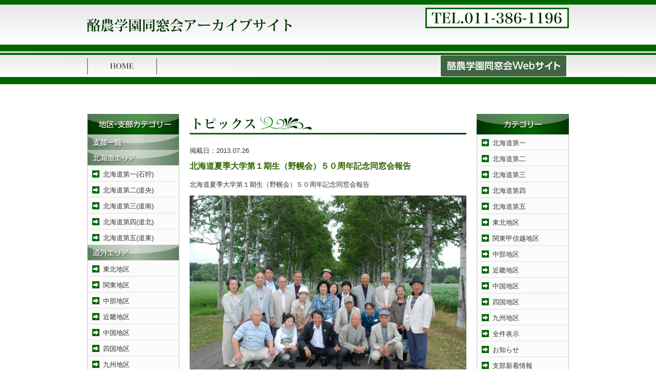

--- FILE ---
content_type: text/html; charset=UTF-8
request_url: https://rgu-dosokai.rakuno-ac.jp/article-12310.html
body_size: 8973
content:

<!DOCTYPE html PUBLIC "-//W3C//DTD XHTML 1.0 Transitional//EN" "http://www.w3.org/TR/xhtml1/DTD/xhtml1-transitional.dtd">
<html xmlns="http://www.w3.org/1999/xhtml" lang="ja">
<head profile="http://gmpg.org/xfn/11">
<meta http-equiv="Content-Type" content="text/html; charset=UTF-8" />
<title>北海道夏季大学第１期生（野幌会）５０周年記念同窓会報告 | 酪農学園同窓会</title>
<link rel="stylesheet" href="/wp-content/themes/aplan/style.css" type="text/css" media="all" />
<script type="text/javascript" src="/wp-content/themes/aplan/js/jquery.js"></script>
<script type="text/javascript" src="/wp-content/themes/aplan/js/SpryAccordion.js"></script>
<script type="text/javascript" src="/wp-content/themes/aplan/js/javascript.js"></script>

<!-- All In One SEO Pack 3.6.2[287,337] -->
<script type="application/ld+json" class="aioseop-schema">{"@context":"https://schema.org","@graph":[{"@type":"Organization","@id":"https://rgu-dosokai.rakuno-ac.jp/#organization","url":"https://rgu-dosokai.rakuno-ac.jp/","name":"酪農学園同窓会","sameAs":[]},{"@type":"WebSite","@id":"https://rgu-dosokai.rakuno-ac.jp/#website","url":"https://rgu-dosokai.rakuno-ac.jp/","name":"酪農学園同窓会","publisher":{"@id":"https://rgu-dosokai.rakuno-ac.jp/#organization"},"potentialAction":{"@type":"SearchAction","target":"https://rgu-dosokai.rakuno-ac.jp/?s={search_term_string}","query-input":"required name=search_term_string"}},{"@type":"WebPage","@id":"https://rgu-dosokai.rakuno-ac.jp/article-12310.html#webpage","url":"https://rgu-dosokai.rakuno-ac.jp/article-12310.html","inLanguage":"ja","name":"北海道夏季大学第１期生（野幌会）５０周年記念同窓会報告","isPartOf":{"@id":"https://rgu-dosokai.rakuno-ac.jp/#website"},"breadcrumb":{"@id":"https://rgu-dosokai.rakuno-ac.jp/article-12310.html#breadcrumblist"},"datePublished":"2013-07-26T00:15:45+09:00","dateModified":"2020-08-17T07:06:45+09:00"},{"@type":"Article","@id":"https://rgu-dosokai.rakuno-ac.jp/article-12310.html#article","isPartOf":{"@id":"https://rgu-dosokai.rakuno-ac.jp/article-12310.html#webpage"},"author":{"@id":"https://rgu-dosokai.rakuno-ac.jp/article-author/admin#author"},"headline":"北海道夏季大学第１期生（野幌会）５０周年記念同窓会報告","datePublished":"2013-07-26T00:15:45+09:00","dateModified":"2020-08-17T07:06:45+09:00","commentCount":0,"mainEntityOfPage":{"@id":"https://rgu-dosokai.rakuno-ac.jp/article-12310.html#webpage"},"publisher":{"@id":"https://rgu-dosokai.rakuno-ac.jp/#organization"},"articleSection":"全件表示, OB会新着情報, 同期会・クラス会, 自動記事（校友会）"},{"@type":"Person","@id":"https://rgu-dosokai.rakuno-ac.jp/article-author/admin#author","name":"admin","sameAs":[],"image":{"@type":"ImageObject","@id":"https://rgu-dosokai.rakuno-ac.jp/#personlogo","url":"https://secure.gravatar.com/avatar/3765b1833a54010958545d08e8c994d9?s=96&d=mm&r=g","width":96,"height":96,"caption":"admin"}},{"@type":"BreadcrumbList","@id":"https://rgu-dosokai.rakuno-ac.jp/article-12310.html#breadcrumblist","itemListElement":[{"@type":"ListItem","position":1,"item":{"@type":"WebPage","@id":"https://rgu-dosokai.rakuno-ac.jp/","url":"https://rgu-dosokai.rakuno-ac.jp/","name":"酪農学園同窓会"}},{"@type":"ListItem","position":2,"item":{"@type":"WebPage","@id":"https://rgu-dosokai.rakuno-ac.jp/article-12310.html","url":"https://rgu-dosokai.rakuno-ac.jp/article-12310.html","name":"北海道夏季大学第１期生（野幌会）５０周年記念同窓会報告"}}]}]}</script>
<link rel="canonical" href="https://rgu-dosokai.rakuno-ac.jp/article-12310.html" />
<!-- All In One SEO Pack -->
<link rel='dns-prefetch' href='//www.google.com' />
<link rel='dns-prefetch' href='//s.w.org' />
<link rel="alternate" type="application/rss+xml" title="酪農学園同窓会 &raquo; 北海道夏季大学第１期生（野幌会）５０周年記念同窓会報告 のコメントのフィード" href="https://rgu-dosokai.rakuno-ac.jp/article-12310.html/feed" />
		<script type="text/javascript">
			window._wpemojiSettings = {"baseUrl":"https:\/\/s.w.org\/images\/core\/emoji\/12.0.0-1\/72x72\/","ext":".png","svgUrl":"https:\/\/s.w.org\/images\/core\/emoji\/12.0.0-1\/svg\/","svgExt":".svg","source":{"concatemoji":"https:\/\/rgu-dosokai.rakuno-ac.jp\/wp-includes\/js\/wp-emoji-release.min.js?ver=5.4.18"}};
			/*! This file is auto-generated */
			!function(e,a,t){var n,r,o,i=a.createElement("canvas"),p=i.getContext&&i.getContext("2d");function s(e,t){var a=String.fromCharCode;p.clearRect(0,0,i.width,i.height),p.fillText(a.apply(this,e),0,0);e=i.toDataURL();return p.clearRect(0,0,i.width,i.height),p.fillText(a.apply(this,t),0,0),e===i.toDataURL()}function c(e){var t=a.createElement("script");t.src=e,t.defer=t.type="text/javascript",a.getElementsByTagName("head")[0].appendChild(t)}for(o=Array("flag","emoji"),t.supports={everything:!0,everythingExceptFlag:!0},r=0;r<o.length;r++)t.supports[o[r]]=function(e){if(!p||!p.fillText)return!1;switch(p.textBaseline="top",p.font="600 32px Arial",e){case"flag":return s([127987,65039,8205,9895,65039],[127987,65039,8203,9895,65039])?!1:!s([55356,56826,55356,56819],[55356,56826,8203,55356,56819])&&!s([55356,57332,56128,56423,56128,56418,56128,56421,56128,56430,56128,56423,56128,56447],[55356,57332,8203,56128,56423,8203,56128,56418,8203,56128,56421,8203,56128,56430,8203,56128,56423,8203,56128,56447]);case"emoji":return!s([55357,56424,55356,57342,8205,55358,56605,8205,55357,56424,55356,57340],[55357,56424,55356,57342,8203,55358,56605,8203,55357,56424,55356,57340])}return!1}(o[r]),t.supports.everything=t.supports.everything&&t.supports[o[r]],"flag"!==o[r]&&(t.supports.everythingExceptFlag=t.supports.everythingExceptFlag&&t.supports[o[r]]);t.supports.everythingExceptFlag=t.supports.everythingExceptFlag&&!t.supports.flag,t.DOMReady=!1,t.readyCallback=function(){t.DOMReady=!0},t.supports.everything||(n=function(){t.readyCallback()},a.addEventListener?(a.addEventListener("DOMContentLoaded",n,!1),e.addEventListener("load",n,!1)):(e.attachEvent("onload",n),a.attachEvent("onreadystatechange",function(){"complete"===a.readyState&&t.readyCallback()})),(n=t.source||{}).concatemoji?c(n.concatemoji):n.wpemoji&&n.twemoji&&(c(n.twemoji),c(n.wpemoji)))}(window,document,window._wpemojiSettings);
		</script>
		<style type="text/css">
img.wp-smiley,
img.emoji {
	display: inline !important;
	border: none !important;
	box-shadow: none !important;
	height: 1em !important;
	width: 1em !important;
	margin: 0 .07em !important;
	vertical-align: -0.1em !important;
	background: none !important;
	padding: 0 !important;
}
</style>
	<link rel='stylesheet' id='contact-form-7-css'  href='https://rgu-dosokai.rakuno-ac.jp/wp-content/plugins/contact-form-7/includes/css/styles.css?ver=5.1.7' type='text/css' media='all' />
<script type='text/javascript' src='https://rgu-dosokai.rakuno-ac.jp/wp-includes/js/jquery/jquery.js?ver=1.12.4-wp'></script>
<script type='text/javascript' src='https://rgu-dosokai.rakuno-ac.jp/wp-includes/js/jquery/jquery-migrate.min.js?ver=1.4.1'></script>
<script type='text/javascript' src='https://rgu-dosokai.rakuno-ac.jp/wp-content/plugins/jquery-lightbox-balupton-edition/scripts/jquery.lightbox.min.js?ver=1.4.9'></script>
<script type='text/javascript' src='https://rgu-dosokai.rakuno-ac.jp/wp-content/plugins/jquery-lightbox-balupton-edition/scripts/jquery.lightbox.plugin.min.js?ver=1.0'></script>
<link rel='https://api.w.org/' href='https://rgu-dosokai.rakuno-ac.jp/wp-json/' />
<link rel="EditURI" type="application/rsd+xml" title="RSD" href="https://rgu-dosokai.rakuno-ac.jp/xmlrpc.php?rsd" />
<link rel="wlwmanifest" type="application/wlwmanifest+xml" href="https://rgu-dosokai.rakuno-ac.jp/wp-includes/wlwmanifest.xml" /> 
<link rel='prev' title='平成２５年度 緑風会兵庫支部総会並びに親睦会(終了)' href='https://rgu-dosokai.rakuno-ac.jp/article-12256.html' />
<link rel='next' title='関東甲信越地区東京支部総会開催報告' href='https://rgu-dosokai.rakuno-ac.jp/article-12370.html' />
<link rel='shortlink' href='https://rgu-dosokai.rakuno-ac.jp/?p=12310' />
<link rel="alternate" type="application/json+oembed" href="https://rgu-dosokai.rakuno-ac.jp/wp-json/oembed/1.0/embed?url=https%3A%2F%2Frgu-dosokai.rakuno-ac.jp%2Farticle-12310.html" />
<link rel="alternate" type="text/xml+oembed" href="https://rgu-dosokai.rakuno-ac.jp/wp-json/oembed/1.0/embed?url=https%3A%2F%2Frgu-dosokai.rakuno-ac.jp%2Farticle-12310.html&#038;format=xml" />
      
<script type="text/javascript">jQuery(function($) {
  $.Lightbox.construct({
    "show_linkback": false
  });
});</script>
      
<!-- tracker added by Ultimate Google Analytics plugin v1.6.0: http://www.oratransplant.nl/uga -->
<script type="text/javascript">
var gaJsHost = (("https:" == document.location.protocol) ? "https://ssl." : "http://www.");
document.write(unescape("%3Cscript src='" + gaJsHost + "google-analytics.com/ga.js' type='text/javascript'%3E%3C/script%3E"));
</script>
<script type="text/javascript">
var pageTracker = _gat._getTracker("UA-22549614-11");
pageTracker._initData();
pageTracker._trackPageview();
</script>
</head>

<body id="no_top">

<div id="mainbox">
<div id="header">
<h1><a href="/"><img src="/wp-content/themes/aplan/img/logo.png" alt="酪農学園同窓会" title="酪農学園同窓会" /></a></h1>
<p id="header_inquiry"><img src="/wp-content/themes/aplan/img/header_menu_01.gif" alt="組織" /></p>

<!--<ul id="header_menu">
<li><a href="/sitemap"><img src="/wp-content/themes/aplan/img/header_menu_02.gif" alt="サイトマップ" class="swap" /></a></li>
<li><a href="/link"><img src="/wp-content/themes/aplan/img/header_menu_03.gif" alt="関連リンク" class="swap" /></a></li>
</ul>-->
</div>

<div id="mainmenu">

<ul>
<li><a href="/"><img src="/wp-content/themes/aplan/img/menu_01.gif" alt="ホーム" title="ホーム" class="swap" /></a></li>
<li><a href="https://rakuno.org/"><img src="/wp-content/themes/aplan/img/menu_001.png" alt="酪農学園同窓会" title="ホーム" class="swap" /></a></li>
<!--<li><a href="/about"><img src="/wp-content/themes/aplan/img/menu_02.gif" alt="連合会について" title="連合会について" class="swap" /></a></li>
<li><a href="/official"><img src="/wp-content/themes/aplan/img/menu_03.gif" alt="役員" title="役員" class="swap" /></a></li>
<li><a href="/rule"><img src="/wp-content/themes/aplan/img/menu_04.gif" alt="会則" title="会則" class="swap" /></a></li>
<li><a href="/organize"><img src="/wp-content/themes/aplan/img/menu_05.gif" alt="組織" title="組織" class="swap" /></a></li>
<li><a href="/address"><img src="/wp-content/themes/aplan/img/menu_06.gif" alt="住所変更について" title="住所変更について" class="swap" /></a></li>
<li><a href="/inquiry"><img src="/wp-content/themes/aplan/img/menu_07.gif" alt="お問い合わせ" title="お問い合わせ" class="swap" /></a></li>-->
</ul>

</div>

</div>


<div id="container">
<div id="pankuzu"></div><div id="contents">
<div id="l_navi">

<!--<ul class="banner3">
<li><a href="https://kouyukai.rakuno.org" target="_blank"><img src="/wp-content/themes/aplan/img/banner_08.jpg" alt="同窓会校友会" class="swap" /></a></li>
<li><a href="http://rakunovet.jp/" target="_blank"><img src="/wp-content/themes/aplan/img/banner_28.jpg" alt="獣医学科学類同窓会" class="swap" /></a></li>
<li><a href="/jcollege/"><img src="/wp-content/themes/aplan/img/banner_10.jpg" alt="短期大学同窓会" class="swap" /></a></li>
<li><a href="https://jc.rakuno.org/" target="_blank"><img src="/wp-content/themes/aplan/img/banner_27.jpg" alt="短期大学同窓会" class="swap" /></a></li>
<li><a href="/jschool/"><img src="/wp-content/themes/aplan/img/banner_09.jpg" alt="とわの森三愛高等学校同窓会" class="swap" /></a></li>
</ul>-->

<div class="s_menu">
<img src="/wp-content/themes/aplan/img/navi_bg1.gif" alt="支部カテゴリー"  />
<a href="/list-shibu" title="支部一覧"><img src="/wp-content/themes/aplan/img/navi_subtitle_00.gif" alt="支部一覧" title="支部一覧" /></a>
<ul>
<li><img src="/wp-content/themes/aplan/img/navi_subtitle_01.gif" alt="支部同窓会" title="支部同窓会" /></li>
<li><a href="/area01" title="北海道第一(石狩)">北海道第一(石狩)</a></li>
<li><a href="/area02" title="北海道第二(道央)">北海道第二(道央)</a></li>
<li><a href="/area03" title="北海道第三(道南)">北海道第三(道南)</a></li>
<li><a href="/area04" title="北海道第四(道北)">北海道第四(道北)</a></li>
<li class="bdnone"><a href="/area05" title="北海道第五(道東)">北海道第五(道東)</a></li>
<li><img src="/wp-content/themes/aplan/img/navi_subtitle_02.gif" alt="その他支部" title="その他支部" /></li>
<li><a href="/area06" title="東北地区">東北地区</a></li>
<li><a href="/area07" title="関東地区">関東地区</a></li>
<li><a href="/area08" title="中部地区">中部地区</a></li>
<li><a href="/area09" title="近畿地区">近畿地区</a></li>
<li><a href="/area10" title="中国地区">中国地区</a></li>
<li><a href="/area11" title="四国地区">四国地区</a></li>
<li><a href="/area12" title="九州地区">九州地区</a></li>
<li><a href="/area13" title="海外支部">海外支部</a></li>
</ul>
</div>
<div class="s_menu">
<img src="/wp-content/themes/aplan/img/navi_bg_02.gif" alt="OB同窓会"  />
<ul>
<li><a href="/ob01" title="文化系クラブOB">文化系クラブOB会</a></li>
<li><a href="/ob02" title="体育系クラブOB会">体育系クラブOB会</a></li>
<li><a href="/ob03" title="研究室・教室OB会">研究室・教室OB会</a></li>
<li><a href="/ob04" title="同期会・クラス会">同期会・クラス会</a></li>
<li><a href="/ob05" title="教員等OB会">教員等OB会</a></li>
<li><a href="/ob06" title="職域OB会">職域OB会</a></li>
</ul>
</div>

</div>
<div id="main_l">



<h2 class="mt30"><img src="/wp-content/themes/aplan/img/title_00.gif" alt="Topics" /></h2>
<div class="mb05">
掲載日：<span>2013.07.26</span>
</div>
<div class="topics">
<h3 class="mt00 mb10">北海道夏季大学第１期生（野幌会）５０周年記念同窓会報告</h3>
<p>北海道夏季大学第１期生（野幌会）５０周年記念同窓会報告</p>
<p><img class="aligncenter size-large wp-image-43322" src="https://rgu-dosokai.rakuno-ac.jp/wp-content/uploads/2013/07/DSC_0098-1-540x361.jpg" alt="" width="540" height="361" srcset="https://rgu-dosokai.rakuno-ac.jp/wp-content/uploads/2013/07/DSC_0098-1-540x361.jpg 540w, https://rgu-dosokai.rakuno-ac.jp/wp-content/uploads/2013/07/DSC_0098-1-200x134.jpg 200w, https://rgu-dosokai.rakuno-ac.jp/wp-content/uploads/2013/07/DSC_0098-1-180x120.jpg 180w, https://rgu-dosokai.rakuno-ac.jp/wp-content/uploads/2013/07/DSC_0098-1-768x514.jpg 768w, https://rgu-dosokai.rakuno-ac.jp/wp-content/uploads/2013/07/DSC_0098-1-1536x1028.jpg 1536w, https://rgu-dosokai.rakuno-ac.jp/wp-content/uploads/2013/07/DSC_0098-1-2048x1371.jpg 2048w" sizes="(max-width: 540px) 100vw, 540px" /></p>
<p>北海道夏季大学は、本学創立者黒澤酉蔵翁が北海タイムス社長時代に「北海道を担う人材育成」のために北海タイムス社が主催。広く国内の大学生を募り１９６３年～１９７１年の間９回、８月の５～７日間、酪農学園大学を会場に行われたもので計５００名以上の受講生があった。この間、学生達は寮に泊まり込んで道内外の著名人の講義を受けた。</p>
<p>「野幌会」はその第一期生同窓会であり、本学ＯＢ２名（猪野毛氏、北田氏）を含む６８名で構成されている。今回、その「野幌会」５０周年同窓会が７月２４日（水）（札幌ガーデンパレス）、２５日（木）（酪農学園大学）の両日に開催され、元農林水産大臣等政財界や教育界で幅広く活躍されている方々２４名が全国各地から集まった。</p>
<p><a onclick="javascript:pageTracker._trackPageview('/outgoing/s3-ap-northeast-1.amazonaws.com/rakuno.org/wp-content/uploads/2013/07/DSC_0030.jpg');"  href="https://s3-ap-northeast-1.amazonaws.com/rakuno.org/wp-content/uploads/2013/07/DSC_0030.jpg" rel="lightbox[12310]"><img class="alignnone  wp-image-43323" src="https://rgu-dosokai.rakuno-ac.jp/wp-content/uploads/2013/07/DSC_0024-1-180x120.jpg" alt="" width="170" height="113" srcset="https://rgu-dosokai.rakuno-ac.jp/wp-content/uploads/2013/07/DSC_0024-1-180x120.jpg 180w, https://rgu-dosokai.rakuno-ac.jp/wp-content/uploads/2013/07/DSC_0024-1-200x134.jpg 200w, https://rgu-dosokai.rakuno-ac.jp/wp-content/uploads/2013/07/DSC_0024-1-540x361.jpg 540w, https://rgu-dosokai.rakuno-ac.jp/wp-content/uploads/2013/07/DSC_0024-1-768x514.jpg 768w, https://rgu-dosokai.rakuno-ac.jp/wp-content/uploads/2013/07/DSC_0024-1-1536x1028.jpg 1536w, https://rgu-dosokai.rakuno-ac.jp/wp-content/uploads/2013/07/DSC_0024-1-2048x1371.jpg 2048w" sizes="(max-width: 170px) 100vw, 170px" /><img class="alignnone  wp-image-43325" src="https://rgu-dosokai.rakuno-ac.jp/wp-content/uploads/2013/07/DSC_0030-1-180x120.jpg" alt="" width="170" height="113" srcset="https://rgu-dosokai.rakuno-ac.jp/wp-content/uploads/2013/07/DSC_0030-1-180x120.jpg 180w, https://rgu-dosokai.rakuno-ac.jp/wp-content/uploads/2013/07/DSC_0030-1-200x134.jpg 200w, https://rgu-dosokai.rakuno-ac.jp/wp-content/uploads/2013/07/DSC_0030-1-540x361.jpg 540w, https://rgu-dosokai.rakuno-ac.jp/wp-content/uploads/2013/07/DSC_0030-1-768x514.jpg 768w, https://rgu-dosokai.rakuno-ac.jp/wp-content/uploads/2013/07/DSC_0030-1-1536x1028.jpg 1536w, https://rgu-dosokai.rakuno-ac.jp/wp-content/uploads/2013/07/DSC_0030-1-2048x1371.jpg 2048w" sizes="(max-width: 170px) 100vw, 170px" /><img class="alignnone  wp-image-43326" src="https://rgu-dosokai.rakuno-ac.jp/wp-content/uploads/2013/07/DSC_0059-1-180x120.jpg" alt="" width="170" height="113" srcset="https://rgu-dosokai.rakuno-ac.jp/wp-content/uploads/2013/07/DSC_0059-1-180x120.jpg 180w, https://rgu-dosokai.rakuno-ac.jp/wp-content/uploads/2013/07/DSC_0059-1-200x134.jpg 200w, https://rgu-dosokai.rakuno-ac.jp/wp-content/uploads/2013/07/DSC_0059-1-540x361.jpg 540w, https://rgu-dosokai.rakuno-ac.jp/wp-content/uploads/2013/07/DSC_0059-1-768x514.jpg 768w, https://rgu-dosokai.rakuno-ac.jp/wp-content/uploads/2013/07/DSC_0059-1-1536x1028.jpg 1536w, https://rgu-dosokai.rakuno-ac.jp/wp-content/uploads/2013/07/DSC_0059-1-2048x1371.jpg 2048w" sizes="(max-width: 170px) 100vw, 170px" /><img class="alignnone  wp-image-43327" src="https://rgu-dosokai.rakuno-ac.jp/wp-content/uploads/2013/07/DSC_0063-1-180x120.jpg" alt="" width="170" height="113" srcset="https://rgu-dosokai.rakuno-ac.jp/wp-content/uploads/2013/07/DSC_0063-1-180x120.jpg 180w, https://rgu-dosokai.rakuno-ac.jp/wp-content/uploads/2013/07/DSC_0063-1-200x134.jpg 200w, https://rgu-dosokai.rakuno-ac.jp/wp-content/uploads/2013/07/DSC_0063-1-540x361.jpg 540w, https://rgu-dosokai.rakuno-ac.jp/wp-content/uploads/2013/07/DSC_0063-1-768x514.jpg 768w, https://rgu-dosokai.rakuno-ac.jp/wp-content/uploads/2013/07/DSC_0063-1-1536x1028.jpg 1536w, https://rgu-dosokai.rakuno-ac.jp/wp-content/uploads/2013/07/DSC_0063-1-2048x1371.jpg 2048w" sizes="(max-width: 170px) 100vw, 170px" /><img class="alignnone  wp-image-43328" src="https://rgu-dosokai.rakuno-ac.jp/wp-content/uploads/2013/07/DSC_0078-1-180x120.jpg" alt="" width="170" height="113" srcset="https://rgu-dosokai.rakuno-ac.jp/wp-content/uploads/2013/07/DSC_0078-1-180x120.jpg 180w, https://rgu-dosokai.rakuno-ac.jp/wp-content/uploads/2013/07/DSC_0078-1-200x134.jpg 200w, https://rgu-dosokai.rakuno-ac.jp/wp-content/uploads/2013/07/DSC_0078-1-540x361.jpg 540w, https://rgu-dosokai.rakuno-ac.jp/wp-content/uploads/2013/07/DSC_0078-1-768x514.jpg 768w, https://rgu-dosokai.rakuno-ac.jp/wp-content/uploads/2013/07/DSC_0078-1-1536x1028.jpg 1536w, https://rgu-dosokai.rakuno-ac.jp/wp-content/uploads/2013/07/DSC_0078-1-2048x1371.jpg 2048w" sizes="(max-width: 170px) 100vw, 170px" /><img class="alignnone  wp-image-43329" src="https://rgu-dosokai.rakuno-ac.jp/wp-content/uploads/2013/07/DSC_0081-1-180x120.jpg" alt="" width="170" height="113" srcset="https://rgu-dosokai.rakuno-ac.jp/wp-content/uploads/2013/07/DSC_0081-1-180x120.jpg 180w, https://rgu-dosokai.rakuno-ac.jp/wp-content/uploads/2013/07/DSC_0081-1-200x134.jpg 200w, https://rgu-dosokai.rakuno-ac.jp/wp-content/uploads/2013/07/DSC_0081-1-540x361.jpg 540w, https://rgu-dosokai.rakuno-ac.jp/wp-content/uploads/2013/07/DSC_0081-1-768x514.jpg 768w, https://rgu-dosokai.rakuno-ac.jp/wp-content/uploads/2013/07/DSC_0081-1-1536x1028.jpg 1536w, https://rgu-dosokai.rakuno-ac.jp/wp-content/uploads/2013/07/DSC_0081-1-2048x1371.jpg 2048w" sizes="(max-width: 170px) 100vw, 170px" /><img class="alignnone  wp-image-43330" src="https://rgu-dosokai.rakuno-ac.jp/wp-content/uploads/2013/07/DSC_0087-1-180x120.jpg" alt="" width="170" height="113" srcset="https://rgu-dosokai.rakuno-ac.jp/wp-content/uploads/2013/07/DSC_0087-1-180x120.jpg 180w, https://rgu-dosokai.rakuno-ac.jp/wp-content/uploads/2013/07/DSC_0087-1-200x134.jpg 200w, https://rgu-dosokai.rakuno-ac.jp/wp-content/uploads/2013/07/DSC_0087-1-540x361.jpg 540w, https://rgu-dosokai.rakuno-ac.jp/wp-content/uploads/2013/07/DSC_0087-1-768x514.jpg 768w, https://rgu-dosokai.rakuno-ac.jp/wp-content/uploads/2013/07/DSC_0087-1-1536x1028.jpg 1536w, https://rgu-dosokai.rakuno-ac.jp/wp-content/uploads/2013/07/DSC_0087-1-2048x1371.jpg 2048w" sizes="(max-width: 170px) 100vw, 170px" /><img class="alignnone  wp-image-43331" src="https://rgu-dosokai.rakuno-ac.jp/wp-content/uploads/2013/07/DSC_0088-1-180x120.jpg" alt="" width="170" height="113" srcset="https://rgu-dosokai.rakuno-ac.jp/wp-content/uploads/2013/07/DSC_0088-1-180x120.jpg 180w, https://rgu-dosokai.rakuno-ac.jp/wp-content/uploads/2013/07/DSC_0088-1-200x134.jpg 200w, https://rgu-dosokai.rakuno-ac.jp/wp-content/uploads/2013/07/DSC_0088-1-540x361.jpg 540w, https://rgu-dosokai.rakuno-ac.jp/wp-content/uploads/2013/07/DSC_0088-1-768x514.jpg 768w, https://rgu-dosokai.rakuno-ac.jp/wp-content/uploads/2013/07/DSC_0088-1-1536x1028.jpg 1536w, https://rgu-dosokai.rakuno-ac.jp/wp-content/uploads/2013/07/DSC_0088-1-2048x1371.jpg 2048w" sizes="(max-width: 170px) 100vw, 170px" /><img class="alignnone  wp-image-43332" src="https://rgu-dosokai.rakuno-ac.jp/wp-content/uploads/2013/07/DSC_0092-1-180x120.jpg" alt="" width="170" height="113" srcset="https://rgu-dosokai.rakuno-ac.jp/wp-content/uploads/2013/07/DSC_0092-1-180x120.jpg 180w, https://rgu-dosokai.rakuno-ac.jp/wp-content/uploads/2013/07/DSC_0092-1-200x134.jpg 200w, https://rgu-dosokai.rakuno-ac.jp/wp-content/uploads/2013/07/DSC_0092-1-540x361.jpg 540w, https://rgu-dosokai.rakuno-ac.jp/wp-content/uploads/2013/07/DSC_0092-1-768x514.jpg 768w, https://rgu-dosokai.rakuno-ac.jp/wp-content/uploads/2013/07/DSC_0092-1-1536x1028.jpg 1536w, https://rgu-dosokai.rakuno-ac.jp/wp-content/uploads/2013/07/DSC_0092-1-2048x1371.jpg 2048w" sizes="(max-width: 170px) 100vw, 170px" /></a></p>
<p>２５日（木）、本学では２０名が狭き門に集合し、同窓生会館を会場に１０時半より約１時間の懇談会が行われた。仙北富志和学園長が本学の現況や当時の様子を紹介し、和やかな懇談となった。その後、会館内復元５番教室で黒澤酉蔵翁のＤＶＤ「建学の心をたずねて」を視聴ののち、白樺並木で記念撮影を行った。</p>
<p>学生食堂での昼食体験を挟み、中央館屋上や黒澤記念講堂を見学した。その後、当時宿泊した創世寮の見学希望があり訪問した。寮では当時と同じ本学農場生産の牛乳をご馳走いただき、５０年前の学生時代に戻って懐かしんでいた。</p>
<p><a onclick="javascript:pageTracker._trackPageview('/outgoing/s3-ap-northeast-1.amazonaws.com/rakuno.org/wp-content/uploads/2013/07/DSC_01151.jpg');"  href="https://s3-ap-northeast-1.amazonaws.com/rakuno.org/wp-content/uploads/2013/07/DSC_01151.jpg" rel="lightbox[12310]"><img class="alignnone  wp-image-43333" src="https://rgu-dosokai.rakuno-ac.jp/wp-content/uploads/2013/07/DSC_0103-1-180x120.jpg" alt="" width="170" height="113" srcset="https://rgu-dosokai.rakuno-ac.jp/wp-content/uploads/2013/07/DSC_0103-1-180x120.jpg 180w, https://rgu-dosokai.rakuno-ac.jp/wp-content/uploads/2013/07/DSC_0103-1-200x134.jpg 200w, https://rgu-dosokai.rakuno-ac.jp/wp-content/uploads/2013/07/DSC_0103-1-540x361.jpg 540w, https://rgu-dosokai.rakuno-ac.jp/wp-content/uploads/2013/07/DSC_0103-1-768x514.jpg 768w, https://rgu-dosokai.rakuno-ac.jp/wp-content/uploads/2013/07/DSC_0103-1-1536x1028.jpg 1536w, https://rgu-dosokai.rakuno-ac.jp/wp-content/uploads/2013/07/DSC_0103-1-2048x1371.jpg 2048w" sizes="(max-width: 170px) 100vw, 170px" /><img class="alignnone  wp-image-43334" src="https://rgu-dosokai.rakuno-ac.jp/wp-content/uploads/2013/07/DSC_0115-2-180x120.jpg" alt="" width="170" height="113" srcset="https://rgu-dosokai.rakuno-ac.jp/wp-content/uploads/2013/07/DSC_0115-2-180x120.jpg 180w, https://rgu-dosokai.rakuno-ac.jp/wp-content/uploads/2013/07/DSC_0115-2-200x134.jpg 200w, https://rgu-dosokai.rakuno-ac.jp/wp-content/uploads/2013/07/DSC_0115-2-540x361.jpg 540w, https://rgu-dosokai.rakuno-ac.jp/wp-content/uploads/2013/07/DSC_0115-2-768x514.jpg 768w, https://rgu-dosokai.rakuno-ac.jp/wp-content/uploads/2013/07/DSC_0115-2-1536x1028.jpg 1536w, https://rgu-dosokai.rakuno-ac.jp/wp-content/uploads/2013/07/DSC_0115-2-2048x1371.jpg 2048w" sizes="(max-width: 170px) 100vw, 170px" /><img class="alignnone  wp-image-43335" src="https://rgu-dosokai.rakuno-ac.jp/wp-content/uploads/2013/07/DSC_0120-1-180x120.jpg" alt="" width="170" height="113" srcset="https://rgu-dosokai.rakuno-ac.jp/wp-content/uploads/2013/07/DSC_0120-1-180x120.jpg 180w, https://rgu-dosokai.rakuno-ac.jp/wp-content/uploads/2013/07/DSC_0120-1-200x134.jpg 200w, https://rgu-dosokai.rakuno-ac.jp/wp-content/uploads/2013/07/DSC_0120-1-540x361.jpg 540w, https://rgu-dosokai.rakuno-ac.jp/wp-content/uploads/2013/07/DSC_0120-1-768x514.jpg 768w, https://rgu-dosokai.rakuno-ac.jp/wp-content/uploads/2013/07/DSC_0120-1-1536x1028.jpg 1536w, https://rgu-dosokai.rakuno-ac.jp/wp-content/uploads/2013/07/DSC_0120-1-2048x1371.jpg 2048w" sizes="(max-width: 170px) 100vw, 170px" /><img class="alignnone  wp-image-43336" src="https://rgu-dosokai.rakuno-ac.jp/wp-content/uploads/2013/07/DSC_0125-1-180x120.jpg" alt="" width="170" height="113" srcset="https://rgu-dosokai.rakuno-ac.jp/wp-content/uploads/2013/07/DSC_0125-1-180x120.jpg 180w, https://rgu-dosokai.rakuno-ac.jp/wp-content/uploads/2013/07/DSC_0125-1-200x134.jpg 200w, https://rgu-dosokai.rakuno-ac.jp/wp-content/uploads/2013/07/DSC_0125-1-540x361.jpg 540w, https://rgu-dosokai.rakuno-ac.jp/wp-content/uploads/2013/07/DSC_0125-1-768x514.jpg 768w, https://rgu-dosokai.rakuno-ac.jp/wp-content/uploads/2013/07/DSC_0125-1-1536x1028.jpg 1536w, https://rgu-dosokai.rakuno-ac.jp/wp-content/uploads/2013/07/DSC_0125-1-2048x1371.jpg 2048w" sizes="(max-width: 170px) 100vw, 170px" /><img class="alignnone  wp-image-43337" src="https://rgu-dosokai.rakuno-ac.jp/wp-content/uploads/2013/07/DSC_0128-1-180x120.jpg" alt="" width="170" height="113" srcset="https://rgu-dosokai.rakuno-ac.jp/wp-content/uploads/2013/07/DSC_0128-1-180x120.jpg 180w, https://rgu-dosokai.rakuno-ac.jp/wp-content/uploads/2013/07/DSC_0128-1-200x134.jpg 200w, https://rgu-dosokai.rakuno-ac.jp/wp-content/uploads/2013/07/DSC_0128-1-540x361.jpg 540w, https://rgu-dosokai.rakuno-ac.jp/wp-content/uploads/2013/07/DSC_0128-1-768x514.jpg 768w, https://rgu-dosokai.rakuno-ac.jp/wp-content/uploads/2013/07/DSC_0128-1-1536x1028.jpg 1536w, https://rgu-dosokai.rakuno-ac.jp/wp-content/uploads/2013/07/DSC_0128-1-2048x1371.jpg 2048w" sizes="(max-width: 170px) 100vw, 170px" /><img class="alignnone  wp-image-43338" src="https://rgu-dosokai.rakuno-ac.jp/wp-content/uploads/2013/07/DSC_0135-1-180x120.jpg" alt="" width="170" height="113" srcset="https://rgu-dosokai.rakuno-ac.jp/wp-content/uploads/2013/07/DSC_0135-1-180x120.jpg 180w, https://rgu-dosokai.rakuno-ac.jp/wp-content/uploads/2013/07/DSC_0135-1-200x134.jpg 200w, https://rgu-dosokai.rakuno-ac.jp/wp-content/uploads/2013/07/DSC_0135-1-540x361.jpg 540w, https://rgu-dosokai.rakuno-ac.jp/wp-content/uploads/2013/07/DSC_0135-1-768x514.jpg 768w, https://rgu-dosokai.rakuno-ac.jp/wp-content/uploads/2013/07/DSC_0135-1-1536x1028.jpg 1536w, https://rgu-dosokai.rakuno-ac.jp/wp-content/uploads/2013/07/DSC_0135-1-2048x1371.jpg 2048w" sizes="(max-width: 170px) 100vw, 170px" /></a></p>

<p class="allclear"></p>
<div class="mt20 alright">
酪農学園同窓会（2013.07.26)
</div>
</div>


<div class="mt20 alcenter">
<a href="https://rgu-dosokai.rakuno-ac.jp/article-12256.html" rel="prev">&laquo; 前のページ</a></span>
&nbsp;|&nbsp;
<a href="https://rgu-dosokai.rakuno-ac.jp/article-12429.html" rel="next">次のページ &raquo;</a></span>
</div>

</div>

<div id="l_navi">

<img src="/wp-content/themes/aplan/img/topics_r_011.gif" alt="カテゴリー" />
<div class="s_menu">
<ul>
	<li class="cat-item cat-item-18"><a href="https://rgu-dosokai.rakuno-ac.jp/c/topics01/hokkaido1">北海道第一</a>
</li>
	<li class="cat-item cat-item-20"><a href="https://rgu-dosokai.rakuno-ac.jp/c/topics01/hokkaido2">北海道第二</a>
</li>
	<li class="cat-item cat-item-19"><a href="https://rgu-dosokai.rakuno-ac.jp/c/topics01/hokkaido3">北海道第三</a>
</li>
	<li class="cat-item cat-item-22"><a href="https://rgu-dosokai.rakuno-ac.jp/c/topics01/hokkaido4">北海道第四</a>
</li>
	<li class="cat-item cat-item-21"><a href="https://rgu-dosokai.rakuno-ac.jp/c/topics01/hokkaido5">北海道第五</a>
</li>
	<li class="cat-item cat-item-11"><a href="https://rgu-dosokai.rakuno-ac.jp/c/topics01/local1">東北地区</a>
</li>
	<li class="cat-item cat-item-14"><a href="https://rgu-dosokai.rakuno-ac.jp/c/topics01/local2">関東甲信越地区</a>
</li>
	<li class="cat-item cat-item-16"><a href="https://rgu-dosokai.rakuno-ac.jp/c/topics01/local3">中部地区</a>
</li>
	<li class="cat-item cat-item-13"><a href="https://rgu-dosokai.rakuno-ac.jp/c/topics01/local4">近畿地区</a>
</li>
	<li class="cat-item cat-item-15"><a href="https://rgu-dosokai.rakuno-ac.jp/c/topics01/local5">中国地区</a>
</li>
	<li class="cat-item cat-item-23"><a href="https://rgu-dosokai.rakuno-ac.jp/c/topics01/local6">四国地区</a>
</li>
	<li class="cat-item cat-item-17"><a href="https://rgu-dosokai.rakuno-ac.jp/c/topics01/local7">九州地区</a>
</li>
	<li class="cat-item cat-item-6"><a href="https://rgu-dosokai.rakuno-ac.jp/c/all">全件表示</a>
</li>
	<li class="cat-item cat-item-4"><a href="https://rgu-dosokai.rakuno-ac.jp/c/topics00">お知らせ</a>
</li>
	<li class="cat-item cat-item-8"><a href="https://rgu-dosokai.rakuno-ac.jp/c/topics01">支部新着情報</a>
</li>
	<li class="cat-item cat-item-3"><a href="https://rgu-dosokai.rakuno-ac.jp/c/topics02">OB会新着情報</a>
</li>
	<li class="cat-item cat-item-24"><a href="https://rgu-dosokai.rakuno-ac.jp/c/jcollege">短期大学同窓会</a>
</li>
	<li class="cat-item cat-item-1"><a href="https://rgu-dosokai.rakuno-ac.jp/c/hschool">とわの森三愛高等学校同窓会</a>
</li>
	<li class="cat-item cat-item-10"><a href="https://rgu-dosokai.rakuno-ac.jp/c/topics02/ob1">文化系クラブOB会</a>
</li>
	<li class="cat-item cat-item-5"><a href="https://rgu-dosokai.rakuno-ac.jp/c/topics02/ob2">体育系クラブOB会</a>
</li>
	<li class="cat-item cat-item-12"><a href="https://rgu-dosokai.rakuno-ac.jp/c/topics02/ob3">研究室・教室OB会</a>
</li>
	<li class="cat-item cat-item-7"><a href="https://rgu-dosokai.rakuno-ac.jp/c/topics02/ob4">同期会・クラス会</a>
</li>
	<li class="cat-item cat-item-9"><a href="https://rgu-dosokai.rakuno-ac.jp/c/topics02/ob5">教員等OB会</a>
</li>
	<li class="cat-item cat-item-44"><a href="https://rgu-dosokai.rakuno-ac.jp/c/fb">00.FB掲載用</a>
</li>
	<li class="cat-item cat-item-74"><a href="https://rgu-dosokai.rakuno-ac.jp/c/branch/sapporo">01.札幌支部</a>
</li>
	<li class="cat-item cat-item-76"><a href="https://rgu-dosokai.rakuno-ac.jp/c/branch/chitose">03.千歳支部</a>
</li>
	<li class="cat-item cat-item-78"><a href="https://rgu-dosokai.rakuno-ac.jp/c/branch/hidaka02">05.日高第二支部</a>
</li>
	<li class="cat-item cat-item-80"><a href="https://rgu-dosokai.rakuno-ac.jp/c/branch/sorachi02">07.空知第二支部</a>
</li>
	<li class="cat-item cat-item-81"><a href="https://rgu-dosokai.rakuno-ac.jp/c/branch/iburi01">08.胆振第一支部</a>
</li>
	<li class="cat-item cat-item-82"><a href="https://rgu-dosokai.rakuno-ac.jp/c/branch/iburi02">09.胆振第二支部</a>
</li>
	<li class="cat-item cat-item-83"><a href="https://rgu-dosokai.rakuno-ac.jp/c/branch/oshima01">10.渡島第一支部</a>
</li>
	<li class="cat-item cat-item-84"><a href="https://rgu-dosokai.rakuno-ac.jp/c/branch/oshima02">11.渡島第二支部</a>
</li>
	<li class="cat-item cat-item-85"><a href="https://rgu-dosokai.rakuno-ac.jp/c/branch/hiyama">12.檜山支部</a>
</li>
	<li class="cat-item cat-item-88"><a href="https://rgu-dosokai.rakuno-ac.jp/c/branch/kamikawa01">15.上川第一支部</a>
</li>
	<li class="cat-item cat-item-89"><a href="https://rgu-dosokai.rakuno-ac.jp/c/branch/kamikawa02">16.上川第二支部</a>
</li>
	<li class="cat-item cat-item-92"><a href="https://rgu-dosokai.rakuno-ac.jp/c/branch/rumoi02">19.留萌第二支部</a>
</li>
	<li class="cat-item cat-item-93"><a href="https://rgu-dosokai.rakuno-ac.jp/c/branch/souya">20.宗谷支部</a>
</li>
	<li class="cat-item cat-item-94"><a href="https://rgu-dosokai.rakuno-ac.jp/c/branch/tokachi">21.十勝支部</a>
</li>
	<li class="cat-item cat-item-96"><a href="https://rgu-dosokai.rakuno-ac.jp/c/branch/abashiri02">23.網走第二支部</a>
</li>
	<li class="cat-item cat-item-97"><a href="https://rgu-dosokai.rakuno-ac.jp/c/branch/kushiro01">24.釧路第一支部</a>
</li>
	<li class="cat-item cat-item-98"><a href="https://rgu-dosokai.rakuno-ac.jp/c/branch/kushiro02">25.釧路第二支部</a>
</li>
	<li class="cat-item cat-item-99"><a href="https://rgu-dosokai.rakuno-ac.jp/c/branch/nemuro">26.根室支部</a>
</li>
	<li class="cat-item cat-item-100"><a href="https://rgu-dosokai.rakuno-ac.jp/c/branch/aomori">51.青森支部</a>
</li>
	<li class="cat-item cat-item-101"><a href="https://rgu-dosokai.rakuno-ac.jp/c/branch/iwate">52.岩手支部</a>
</li>
	<li class="cat-item cat-item-102"><a href="https://rgu-dosokai.rakuno-ac.jp/c/branch/miyagi">53.宮城支部</a>
</li>
	<li class="cat-item cat-item-103"><a href="https://rgu-dosokai.rakuno-ac.jp/c/branch/akita">54.秋田支部</a>
</li>
	<li class="cat-item cat-item-104"><a href="https://rgu-dosokai.rakuno-ac.jp/c/branch/yamagata">55.山形支部</a>
</li>
	<li class="cat-item cat-item-105"><a href="https://rgu-dosokai.rakuno-ac.jp/c/branch/fukushima">56.福島支部</a>
</li>
	<li class="cat-item cat-item-106"><a href="https://rgu-dosokai.rakuno-ac.jp/c/branch/ibaraki">57.茨城支部</a>
</li>
	<li class="cat-item cat-item-107"><a href="https://rgu-dosokai.rakuno-ac.jp/c/branch/tochigi">58.栃木支部</a>
</li>
	<li class="cat-item cat-item-108"><a href="https://rgu-dosokai.rakuno-ac.jp/c/branch/gunma">59.群馬支部</a>
</li>
	<li class="cat-item cat-item-109"><a href="https://rgu-dosokai.rakuno-ac.jp/c/branch/saitama">60.埼玉支部</a>
</li>
	<li class="cat-item cat-item-110"><a href="https://rgu-dosokai.rakuno-ac.jp/c/branch/chiba">61.千葉支部</a>
</li>
	<li class="cat-item cat-item-111"><a href="https://rgu-dosokai.rakuno-ac.jp/c/branch/tokyo">62.東京支部</a>
</li>
	<li class="cat-item cat-item-112"><a href="https://rgu-dosokai.rakuno-ac.jp/c/branch/kanagawa">63.神奈川支部</a>
</li>
	<li class="cat-item cat-item-113"><a href="https://rgu-dosokai.rakuno-ac.jp/c/branch/nigata">64.新潟支部</a>
</li>
	<li class="cat-item cat-item-116"><a href="https://rgu-dosokai.rakuno-ac.jp/c/branch/toyama">65.富山支部</a>
</li>
	<li class="cat-item cat-item-117"><a href="https://rgu-dosokai.rakuno-ac.jp/c/branch/ishikawa">66.石川支部</a>
</li>
	<li class="cat-item cat-item-118"><a href="https://rgu-dosokai.rakuno-ac.jp/c/branch/fukui">67.福井支部</a>
</li>
	<li class="cat-item cat-item-114"><a href="https://rgu-dosokai.rakuno-ac.jp/c/branch/yamanashi">68.山梨支部</a>
</li>
	<li class="cat-item cat-item-115"><a href="https://rgu-dosokai.rakuno-ac.jp/c/branch/nagano">69.長野支部</a>
</li>
	<li class="cat-item cat-item-119"><a href="https://rgu-dosokai.rakuno-ac.jp/c/branch/gifu">70.岐阜支部</a>
</li>
	<li class="cat-item cat-item-120"><a href="https://rgu-dosokai.rakuno-ac.jp/c/branch/shizuoka">71.静岡支部</a>
</li>
	<li class="cat-item cat-item-121"><a href="https://rgu-dosokai.rakuno-ac.jp/c/branch/aichi">72.愛知支部</a>
</li>
	<li class="cat-item cat-item-122"><a href="https://rgu-dosokai.rakuno-ac.jp/c/branch/mie">73.三重支部</a>
</li>
	<li class="cat-item cat-item-123"><a href="https://rgu-dosokai.rakuno-ac.jp/c/branch/shiga">74.滋賀支部</a>
</li>
	<li class="cat-item cat-item-124"><a href="https://rgu-dosokai.rakuno-ac.jp/c/branch/kyoto">75.京都支部</a>
</li>
	<li class="cat-item cat-item-125"><a href="https://rgu-dosokai.rakuno-ac.jp/c/branch/osaka">76.大阪支部</a>
</li>
	<li class="cat-item cat-item-126"><a href="https://rgu-dosokai.rakuno-ac.jp/c/branch/hyogo">77.兵庫支部</a>
</li>
	<li class="cat-item cat-item-127"><a href="https://rgu-dosokai.rakuno-ac.jp/c/branch/nara">78.奈良支部</a>
</li>
	<li class="cat-item cat-item-128"><a href="https://rgu-dosokai.rakuno-ac.jp/c/branch/wakayama">79.和歌山支部</a>
</li>
	<li class="cat-item cat-item-129"><a href="https://rgu-dosokai.rakuno-ac.jp/c/branch/tottori">80.鳥取支部</a>
</li>
	<li class="cat-item cat-item-130"><a href="https://rgu-dosokai.rakuno-ac.jp/c/branch/shimane">81.島根支部</a>
</li>
	<li class="cat-item cat-item-131"><a href="https://rgu-dosokai.rakuno-ac.jp/c/branch/okayama">82.岡山支部</a>
</li>
	<li class="cat-item cat-item-132"><a href="https://rgu-dosokai.rakuno-ac.jp/c/branch/hiroshima">83.広島支部</a>
</li>
	<li class="cat-item cat-item-133"><a href="https://rgu-dosokai.rakuno-ac.jp/c/branch/yamaguchi">84.山口支部</a>
</li>
	<li class="cat-item cat-item-134"><a href="https://rgu-dosokai.rakuno-ac.jp/c/branch/tokushima">85.徳島支部</a>
</li>
	<li class="cat-item cat-item-135"><a href="https://rgu-dosokai.rakuno-ac.jp/c/branch/kagawa">86.香川支部</a>
</li>
	<li class="cat-item cat-item-136"><a href="https://rgu-dosokai.rakuno-ac.jp/c/branch/ehime">87.愛媛支部</a>
</li>
	<li class="cat-item cat-item-137"><a href="https://rgu-dosokai.rakuno-ac.jp/c/branch/kochi">88.高知支部</a>
</li>
	<li class="cat-item cat-item-138"><a href="https://rgu-dosokai.rakuno-ac.jp/c/branch/fukuoka">89.福岡支部</a>
</li>
	<li class="cat-item cat-item-139"><a href="https://rgu-dosokai.rakuno-ac.jp/c/branch/saga">90.佐賀支部</a>
</li>
	<li class="cat-item cat-item-140"><a href="https://rgu-dosokai.rakuno-ac.jp/c/branch/nagasaki">91.長崎支部</a>
</li>
	<li class="cat-item cat-item-141"><a href="https://rgu-dosokai.rakuno-ac.jp/c/branch/kumamoto">92.熊本支部</a>
</li>
	<li class="cat-item cat-item-142"><a href="https://rgu-dosokai.rakuno-ac.jp/c/branch/oita">93.大分支部</a>
</li>
	<li class="cat-item cat-item-143"><a href="https://rgu-dosokai.rakuno-ac.jp/c/branch/miyazaki">94.宮崎支部</a>
</li>
	<li class="cat-item cat-item-144"><a href="https://rgu-dosokai.rakuno-ac.jp/c/branch/kagoshima">95.鹿児島支部</a>
</li>
	<li class="cat-item cat-item-145"><a href="https://rgu-dosokai.rakuno-ac.jp/c/branch/okinawa">96.沖縄支部</a>
</li>
	<li class="cat-item cat-item-36"><a href="https://rgu-dosokai.rakuno-ac.jp/c/event">イベント</a>
</li>
	<li class="cat-item cat-item-37"><a href="https://rgu-dosokai.rakuno-ac.jp/c/top">トップリーダー</a>
</li>
	<li class="cat-item cat-item-38"><a href="https://rgu-dosokai.rakuno-ac.jp/c/report">事業報告</a>
</li>
	<li class="cat-item cat-item-25"><a href="https://rgu-dosokai.rakuno-ac.jp/c/movie">動画</a>
</li>
	<li class="cat-item cat-item-40"><a href="https://rgu-dosokai.rakuno-ac.jp/c/recruit">同窓生求人情報</a>
</li>
	<li class="cat-item cat-item-39"><a href="https://rgu-dosokai.rakuno-ac.jp/c/areainfo">支部だより</a>
</li>
	<li class="cat-item cat-item-73"><a href="https://rgu-dosokai.rakuno-ac.jp/c/branch">支部情報</a>
</li>
	<li class="cat-item cat-item-41"><a href="https://rgu-dosokai.rakuno-ac.jp/c/topics01/local8">海外支部</a>
</li>
	<li class="cat-item cat-item-42"><a href="https://rgu-dosokai.rakuno-ac.jp/c/topics02/ob6">職域OB会</a>
</li>
	<li class="cat-item cat-item-46"><a href="https://rgu-dosokai.rakuno-ac.jp/c/auto-jyuui">自動更新（獣医同窓会）</a>
</li>
	<li class="cat-item cat-item-45"><a href="https://rgu-dosokai.rakuno-ac.jp/c/auto2">自動更新（短大）</a>
</li>
	<li class="cat-item cat-item-35"><a href="https://rgu-dosokai.rakuno-ac.jp/c/grad">起業家OB一覧</a>
</li>
</ul>
</div>

<img src="/wp-content/themes/aplan/img/topics_r_031.gif" alt="アーカイブ" />
<div class="s_menu">
<ul>
	<li><a href='https://rgu-dosokai.rakuno-ac.jp/article-date/2020'>2020（28）</a></li>
	<li><a href='https://rgu-dosokai.rakuno-ac.jp/article-date/2019'>2019（149）</a></li>
	<li><a href='https://rgu-dosokai.rakuno-ac.jp/article-date/2018'>2018（190）</a></li>
	<li><a href='https://rgu-dosokai.rakuno-ac.jp/article-date/2017'>2017（204）</a></li>
	<li><a href='https://rgu-dosokai.rakuno-ac.jp/article-date/2016'>2016（207）</a></li>
	<li><a href='https://rgu-dosokai.rakuno-ac.jp/article-date/2015'>2015（198）</a></li>
	<li><a href='https://rgu-dosokai.rakuno-ac.jp/article-date/2014'>2014（268）</a></li>
	<li><a href='https://rgu-dosokai.rakuno-ac.jp/article-date/2013'>2013（223）</a></li>
	<li><a href='https://rgu-dosokai.rakuno-ac.jp/article-date/2012'>2012（218）</a></li>
	<li><a href='https://rgu-dosokai.rakuno-ac.jp/article-date/2011'>2011（174）</a></li>
	<li><a href='https://rgu-dosokai.rakuno-ac.jp/article-date/2010'>2010（20）</a></li>
	<li><a href='https://rgu-dosokai.rakuno-ac.jp/article-date/2009'>2009（21）</a></li>
	<li><a href='https://rgu-dosokai.rakuno-ac.jp/article-date/2008'>2008（22）</a></li>
	<li><a href='https://rgu-dosokai.rakuno-ac.jp/article-date/2007'>2007（22）</a></li>
	<li><a href='https://rgu-dosokai.rakuno-ac.jp/article-date/2006'>2006（33）</a></li>
	<li><a href='https://rgu-dosokai.rakuno-ac.jp/article-date/2005'>2005（24）</a></li>
	<li><a href='https://rgu-dosokai.rakuno-ac.jp/article-date/2004'>2004（24）</a></li>
	<li><a href='https://rgu-dosokai.rakuno-ac.jp/article-date/2003'>2003（11）</a></li>
	<li><a href='https://rgu-dosokai.rakuno-ac.jp/article-date/2002'>2002（13）</a></li>
	<li><a href='https://rgu-dosokai.rakuno-ac.jp/article-date/2001'>2001（08）</a></li>
</ul>
</div>

<img src="/wp-content/themes/aplan/img/topics_r_021.gif" alt="RSSフィード" />
<div class="s_menu">
<ul>
<li class="rss"><a href="/feed/">記事購読</a></li>
</ul>
</div>
</div>

<p class="re_top"><a href="#mainbox"><img src="/wp-content/themes/aplan/img/re_top.gif" alt="このページのTOPへ戻る" /></a></p>
</div>
</div>


<div id="footer">
<address>
<strong>酪農学園同窓会事務局</strong><br />
〒069-8501&nbsp;北海道江別市文京台緑町582番地 &nbsp;<br />TEL : 011-386-1196／FAX:011-386-5987<br />
Copyright&copy;&nbsp;Rakuno Gakuen Dousoukai Rengoukai&nbsp;All rights reserved.

</address>
</div>
</body>
</html>